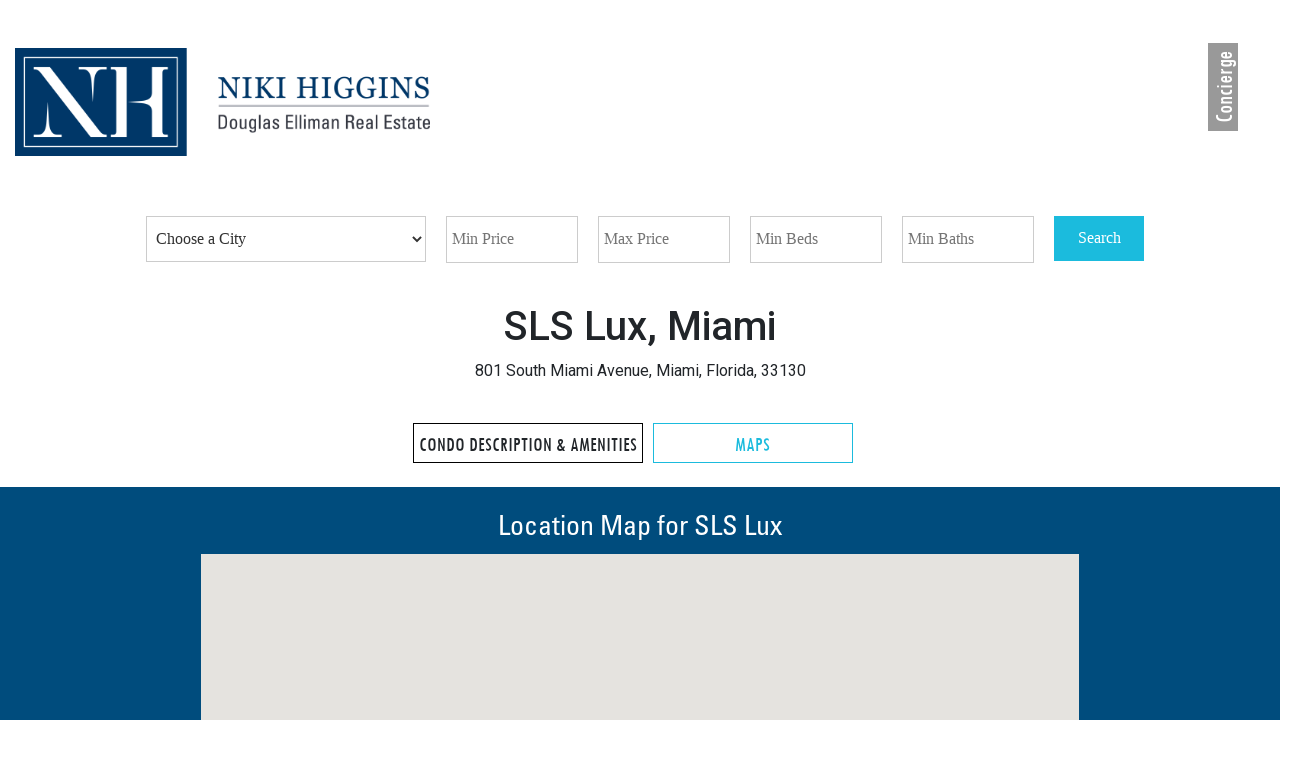

--- FILE ---
content_type: text/html; charset=UTF-8
request_url: https://test.seasidepropertiesgroup.com/en/sls-lux-luxury-seaside-condominiums-miami-florida-33130-maps
body_size: 5674
content:

<!DOCTYPE html> <html lang="en"> <head> <meta charset="utf-8"> <meta http-equiv="X-UA-Compatible" content="IE=edge"> <title>SLS Lux Brickell, Luxury Seaside Condos in Miami</title> <meta name="description" content="View SLS Lux Brickell, Luxury Seaside Condominiums Located at 801 South Miami Avenue, Miami, Florida 33130" /> <meta name="keywords" content="SLS Lux Brickell, Miami Real Estate" /> <meta name="msvalidate.01" content="A00996B4ED6725A3A7C0E28349E2675F" /> <meta name="viewport" content="width=device-width, initial-scale=1"> <link rel="shortcut icon" href="/favicon.ico" /> <link rel="apple-touch-icon" href="/apple-touch-icon.png" /> <link rel="stylesheet" href="https://stackpath.bootstrapcdn.com/bootstrap/4.1.3/css/bootstrap.min.css" integrity="sha384-MCw98/SFnGE8fJT3GXwEOngsV7Zt27NXFoaoApmYm81iuXoPkFOJwJ8ERdknLPMO" crossorigin="anonymous"> <link rel="stylesheet" type="text/css" href="/assets/v2/css/styles.css" /> <link rel="stylesheet" href="https://use.fontawesome.com/releases/v5.3.1/css/all.css" integrity="sha384-mzrmE5qonljUremFsqc01SB46JvROS7bZs3IO2EmfFsd15uHvIt+Y8vEf7N7fWAU" crossorigin="anonymous"> <link rel="stylesheet" type="text/css" href="/assets/v2/css/header2.css" /> <script src='https://www.google.com/recaptcha/api.js'></script> <script src="https://ajax.googleapis.com/ajax/libs/jquery/3.3.1/jquery.min.js"></script> <script src="https://cdnjs.cloudflare.com/ajax/libs/bxslider/4.2.15/jquery.bxslider.min.js"></script> <link href="https://cdnjs.cloudflare.com/ajax/libs/bxslider/4.2.15/jquery.bxslider.min.css" rel="stylesheet" /> <link rel="stylesheet" type="text/css" href="/assets/magnific-popup/css/magnific-popup.css" /> <!--[if lt IE 9]>
    <link rel="stylesheet" type="text/css" href="/assets/css/styles_ie8.css" />
  <![endif]--> <link rel="stylesheet" type="text/css" href="//d1qfrurkpai25r.cloudfront.net/graphical/css/leaflet.css" /> <script type="text/javascript"

src="https://maps.googleapis.com/maps/api/js?v=3&key=AIzaSyAU0Mro7xC7PO-z0Bjre1UxBUw2JHE841Q">
</script> <script type="text/javascript">
  var map;
  var map2;
  var myLatlng = new google.maps.LatLng(25.766129, -80.193120);
  function initialize() {
    var mapOptions = {
      center: myLatlng,
      zoom: 16
    };
    var mapCanvas = document.getElementById("map_canvas");
    if(mapCanvas) {
      map = new google.maps.Map(mapCanvas,  mapOptions);

      var marker = new google.maps.Marker({
          position: myLatlng,
          map: map,
          title: 'SLS Lux'
      });
    }
    var panoramaOptions = {
      position: myLatlng,
      pov: {
        heading: 165,
        pitch: 0
      },
      zoom: 1
    };

    var mapCanvas2 = document.getElementById("map_canvas2");
    if(mapCanvas2) {
      map2 = new google.maps.StreetViewPanorama(mapCanvas2, panoramaOptions);
      map2.setVisible(true);
    }


  }
  google.maps.event.addDomListener(window, 'load', initialize);

</script><script type="text/javascript" src="//s7.addthis.com/js/300/addthis_widget.js#pubid=ra-52283da264b9b0b3"></script> <meta property="og:title" content="" /> <meta property="og:description" content="" /> <meta property="og:image" content="" /> <meta property="og:image:secure_url" content="" /> <meta property="og:video" content="" /> <meta property="og:video:secure_url" content="" /> <meta property="og:video:width" content="560" /> <meta property="og:video:height" content="340" /> <meta property="og:video:type" content="application/x-shockwave-flash" /> </head> <body data-device="computer"> <nav id="navbar" class="d-flex flex-row mt-5 justify-content-between  flex-wrap col-xl-12 navbar-expand-lg navbar-dark "> <a href="https://seasidepropertiesgroup.com" class="mx-lg-0 mx-auto"><img class="head-logo" src="/assets/images/logos/Logo.png" alt="The Seaside Group at Douglas Elliman Luxury Waterfront Real Estate" /></a> <div class="d-lg-flex d-none d-lg-xl-none col-xl-auto col-lg-auto pr-0"> <ul class="navbar-nav ml-auto"> <li><a class="nav-link" href="/en/exclusive-listings">EXCLUSIVE LISTINGS</a></li> <li><a class="nav-link" href="/en/luxury-condos-index.html">LUXURY CONDOS</a></li> <li><a class="nav-link" href="/en/luxury-homes">LUXURY HOMES</a></li> <li><a class="nav-link" href="/en/new-constructions">NEW CONSTRUCTION</a></li> <li><a class="nav-link" href="/en/communities">COMMUNITIES</a></li> <li><a class="nav-link" href="/en/about-us">ABOUT</a></li> <li><a class="nav-link" href="/en/contact-us">GET IN TOUCH</a></li> </ul> </div> <div class="quick-search"> <div class="panel-body mx-md-auto mx-0 quick-search-body"> <script charset="UTF-8" type="text/javascript" id="idxwidgetsrc-46770"
                        src="/assets/js/searchfl.seasidepropertiesgroup.min.js"></script> </div> </div> </nav> <a class="sidebarCollapse d-block d-xl-none" id="sidebarCollapse1"><i class="fas fa-bars"></i></a> <a class="sidebarCollapse d-none d-xl-flex" id="sidebarCollapse2"><span>Concierge</span></a> <nav id="sidebar" class="hidden inactive"> <div class="sidebar-header"> <span class="close"><i class="fas fa-times"></i></span> <h3>+1.954.817.2500 <i class="fas fa-phone fa-xs ml-2"></i> <a href="https://seasidepropertiesgroup.com/en/contact-us"><i class="ml-2 fas fa-envelope"></i></a></h3> </div> <hr class="sidebar-divider"> <ul class="list-unstyled components"> <div class="sidebar-head-text"> <h4>REGISTERED USERS</h4> <a href="https://searchfl.seasidepropertiesgroup.com/idx/userlogin"> <button id="client-login-trigger" class="mb-5 mt-2" type="button"> <i class="fas fa-lock mr-2"></i><span>SECURE LOGIN</span> </button> </a> </div> <hr class="sidebar-divider"> <ul class="p-0 d-lg-none d-lg-xl-flex hidden-menu d-flex flex-column"> <li><a class="" href="/en/exclusive-listings"><span class="ml-5">EXCLUSIVE LISTINGS</span></a></li> <li><a class="" href="/en/luxury-condos-index.html"><span class="ml-5">LUXURY CONDOS</span></a></li> <li><a class="" href="/en/luxury-homes"><span class="ml-5">LUXURY HOMES</span></a></li> <li><a class="" href="/en/new-constructions"><span class="ml-5">NEW CONSTRUCTION</span></a></li> <li><a class="" href="/en/communities"><span class="ml-5">COMMUNITIES</span></a></li> <li><a class="" href="/en/about-us"><span class="ml-5">ABOUT</span></a></li> <li><a class="" href="/en/contact-us"><span class="ml-5">GET IN TOUCH</span></a></li> </ul> <ul class="p-0 hidden-menu text-uppercase"> <li><a class="" href="https://youtu.be/Iz_B0Tfl_T0"><span class="ml-5">Today's
                            Featured Video</span></a></li> <li> <a class="" href="/en/elite-oceanfront-residences-20million-plus" alt=Elite Oceanfront Residences $20M+> <span class="ml-5">Elite Oceanfront Residences $20M+</span> </a> </a> </li> <li><a class="mb-5" href="https://seasidepropertiesgroup.com/en/about-testimonials"><span class="ml-5">Client
                            Testimonials</span></a></li> </ul> <hr class="sidebar-divider"> <div class="w-75 d-flex flex-row justify-content-around mx-auto mt-5 mb-5"> <a href="https://www.facebook.com/seasidepropertiesgroup/"> <i class="fab fa-facebook fa-2x"></i> </a> <a href="https://twitter.com/seasidepropgrp"> <i class="fab fa-twitter fa-2x"></i> </a> <a href="https://www.pinterest.com/oceanfronthome/" class=""> <i class="fab fa-pinterest-square fa-2x"></i> </a> <a href="https://www.youtube.com/user/NikiHiggins"> <i class="fab fa-youtube fa-2x"></i> </a> <a href="https://www.linkedin.com/company/seaside-properties-group-inc.?trk=tyah"> <i class="fab fa-linkedin fa-2x"></i> </a> </div> </ul> </nav> <div class="row d-flex flex-column mx-auto mb-3"> <div class="col-12 col-md-7 text-center mb-4 mx-auto"> <h1>SLS Lux, Miami</h1> <p>801 South Miami Avenue, Miami, Florida, 33130</p> </div> <div class=""> <ul class="col-12 nav  condo-building-submenu d-flex flex-column flex-md-row justify-content-center mx-auto mb-4" role="tablist"> <a href="/en/sls-lux-luxury-seaside-condominiums-miami-florida-33130"><li class="listing-tab ">Condo Description & Amenities</li></a> <a href="/en/sls-lux-luxury-seaside-condominiums-miami-florida-33130-maps"><li class="listing-tab  activee ">Maps</li></a> </ul> <div class="tab-content condo-building-tab-content mb-3"> <div class="tab-pane col-12  in active" id="maps"> <div class="col-md-11 col-12 mx-md-auto"> <h3 class="text-center">Location Map for SLS Lux</h3> <div id="map_canvas" class="mb-4  mx-auto"></div> <h3 class="text-center">Street View of SLS Lux</h3> <div id="map_canvas2" class="mx-auto"></div> </div> </div> </div> </div> </div> <div class="contact-wrap d-flex h-auto flex-column justify-content-center"> <div class="bg-tint"></div> <div class="flex-wrapper h-50 d-flex flex-column justify-content-start"> <div class="contact-message col-lg-7 col-11 mx-auto align-middle pb-5"> <h4 class="heading text-center mt-5 mt-sm-0">WORK WITH US</h4> <p class="p-2 mt-5 text-justify text-sm-left">
        Expect the utmost level of integrity, professionalism and discretion.
        Niki
        delivers a concierge level of service and results having sold over
        $1billion
        dollars of closed sales. Let her know when you are ready !
      </p> <a href="/en/contact-us"> <button class="btn-white d-block mx-auto mb-5 p-3">GET IN TOUCH TODAY</button> </a> </div> </div> </div> <div class="newsletter h-auto col-md-10 col-12 mx-auto  mt-6"> <div class="row mb-5 mt-5"> <div class="col-10 mx-auto"> <h6 class="col-12 text-uppercase footer-title text-center">south
        florida
        communities</h6> </div> </div> <div class="d-flex flex-md-row flex-column footer-style justify-content-md-around justify-content-start"> <div class=" col-12 d-flex flex-md-row flex-column"> <div class="col-md-3 col-11"> <h5 class="text-uppercase subtitle">Miami Dade</h5> <ul class="d-flex pl-0 flex-column h-auto flex-wrap"> <li><a class="footer-items" href="/en/fisher-island-luxury-real-estate-oceanfront-homes-oceanfront-condos-for-sale">Fisher Island</a></li> <li><a class="footer-items" href="/en/south-beach-florida-luxury-real-estate-oceanfront-condos-for-sale">South Beach</a></li> <li><a class="footer-items" href="/en/miami-beach-luxury-real-estate-oceanfront-homes-oceanfront-condos-for-sale">Miami Beach</a></li> <li><a class="footer-items" href="/en/indian-creek-luxury-real-estate-waterfront-homes-for-sale">Indian Creek</a></li> <li><a class="footer-items" href="/en/bal-harbour-luxury-real-estate-waterfront-homes-oceanfront-condos-for-sale">Bal Harbour</a></li> <li><a class="footer-items" href="/en/sunny-isles-beach-luxury-real-estate-waterfront-homes-oceanfront-condos-for-sale">Sunny Isles Beach</a></li> <li><a class="footer-items" href="/en/golden-beach-luxury-real-estate-waterfront-homes-oceanfront-condos-for-sale">Golden Beach</a></li> </ul> </div> <div class="col-md-3 col-11"> <h5 class="text-uppercase subtitle">Broward</h5> <ul class="d-flex pl-0 flex-column h-auto flex-wrap"> <li><a class="footer-items" href="/en/hollywood-beach-luxury-real-estate-waterfront-homes-oceanfront-condos-for-sale">Hollywood Beach</a></li> <li><a class="footer-items" href="/en/fort-lauderdale-luxury-real-estate-waterfront-homes-oceanfront-condos-for-sale">Fort Lauderdale</a></li> <li><a class="footer-items" href="/en/hillsboro-beach-florida-luxury-real-estate-oceanfront-condos-for-sale">Hillsboro Beach</a></li> </ul> </div> <div class="col-md-3 col-11"> <h5 class="text-uppercase subtitle">Palm Beach</h5> <ul class="d-flex pl-0 flex-column h-auto flex-wrap"> <li><a class="footer-items" href="/en/boca-raton-luxury-real-estate-waterfront-homes-oceanfront-condos-for-sale">Boca Raton</a></li> <li><a class="footer-items" href="/en/highland-beach-florida-luxury-real-estate-waterfront-homes-oceanfront-condos-for-sale">Highland Beach</a></li> <li><a class="footer-items" href="/en/delray-beach-florida-luxury-real-estate-waterfront-homes-oceanfront-condos-for-sale">Delray Beach</a></li> <li><a class="footer-items" href="/en/gulfstream-florida-luxury-real-estate-waterfront-homes-oceanfront-condos-for-sale">Gulf Stream</a></li> <li><a class="footer-items" href="/en/ocean-ridge-florida-luxury-real-estate-waterfront-homes-oceanfront-condos-for-sale">Ocean Ridge</a></li> <li><a class="footer-items" href="/en/manalapan-florida-luxury-real-estate-waterfront-homes-oceanfront-condos-for-sale">Manalapan</a></li> <li><a class="footer-items" href="/en/palm-beach-luxury-real-estate-waterfront-homes-oceanfront-condos-for-sale">Palm Beach</a></li> <li><a class="footer-items" href="/en/singer-island-luxury-real-estate-waterfront-homes-oceanfront-condos-for-sale">Singer Island</a></li> <li><a class="footer-items" href="/en/jupiter-florida-luxury-real-estate-waterfront-homes-oceanfront-condos-for-sale">Jupiter</a></li> </ul> </div> </div> </div> </div> <div class="row mb-5 pt-4"> <div class="col-lg-7  mx-auto col-11 mx-auto mt-3 section-separator pt-5"> <h6 class="text-uppercase footer-title text-center">resources</h6> </div> </div> <div class="d-flex flex-md-row flex-column footer-style justify-content-md-around justify-content-start"> <div class="col-lg-7 col-12 mx-auto d-flex flex-md-row flex-column justify-content-around"> <div class="col-md-4 col-11"> <h5 class="subtitle">ABOUT US</h5> <ul class="d-flex pl-0 flex-column h-50 flex-wrap"> <li><a class="footer-items" href="about-awards">Awards</a></li> <li><a class="footer-items" href="about-testimonials">Testimonials</a></li> <li><a class="footer-items" href="about-us">About Us</a></li> <li><a class="footer-items" href="https://searchfl.seasidepropertiesgroup.com/idx/map/mapsearch">Map Search</a></li> <li><a class="footer-items" href="contact-us">Contact Us</a></li> <li><a class="footer-items" href="privacy-policy">Privacy Policy</a></li> <li><a class="footer-items" href="terms-of-use">Terms Of Use</a></li> <li><a class="footer-items" href="list-with-the-best">List with the Best</a></li> </ul> </div> <div class="col-md-4 col-11"> <h5 class="text-uppercase subtitle">News & Resources</h5> <ul class="d-flex pl-0 flex-column h-50 flex-wrap"> <li><a class="footer-items" href="/en/blog/">Real Estate Blog</a></li> <li><a class="footer-items" href="/en/communities">Map of South Florida</a></li> <li><a class="footer-items" href="/en/market-reports">Market Reports</a></li> <li><a class="footer-items" href="/en/new-constructions">New Construction</a></li> <li><a class="footer-items" href="/en/company-news">Company News</a></li> <li><a class="footer-items" href="/en/buyers-closing-costs">Buyers Closing Costs</a></li> <li><a class="footer-items" href="/en/sitemap">Sitemap</a></li> </ul> </div> <div class="col-md-4 col-11"> <h5 class="text-uppercase subtitle">Social Media</h5> <ul class="d-flex pl-0 flex-column h-50 flex-wrap"> <li> <a class="footer-items" href="https://www.facebook.com/pages/Fort-Lauderdale-FL/Seaside-Properties-Group/123057527747261" title="Find The Seaside Group at Douglas Elliman on Facebook" target="_blank" alt="Find The Seaside Group at Douglas Elliman on Facebook" rel="nofollow">Facebook</a> </li> <li> <a class="footer-items" href="https://www.youtube.com/user/NikiHiggins" target="_blank" alt="Check out our real estate video channel on YouTube" rel="nofollow" title="Check out our real estate video channel on YouTube">Youtube</a> </li> <li> <a class="footer-items" href="https://www.twitter.com/seasidepropgrp" target="_blank" alt="twitter" rel="nofollow" title="Twitter">Twitter</a> </li> <li> <a class="footer-items" href="https://plus.google.com/b/101176797027616400457/101176797027616400457/about" target="_blank" alt="Google Plus" rel="publisher" title="Google Plus">Google+</a> </li> <li> <a class="footer-items" href="https://www.linkedin.com/company/961394?trk=tyah" target="_blank" alt="LinkedIn" rel="nofollow" title="LinkedIn">LinkedIn</a> </li> <li> <a class="footer-items" href="https://pinterest.com/oceanfronthome/" target="_blank" alt="Pinterest" rel="nofollow" title="Pinterest">Pinterest</a> </li> </ul> </div> </div> </div> <div class="col-7 d-flex flex-lg-row mx-auto justify-content-center align-items-center mb-3 section-separator pt-5"> <img class="douglas-logo col-lg-5 col-12 footer-logo" src="../../../assets/images/logos/footer Logo.png" alt=""> </div> <div class="row mt-md-4 mt-4"> <div class="col-md-5 col-11 mx-auto text-center"> <p class="text-uppercase bio-text" id="footer-highlight">THE SEASIDE GROUP AT DOUGLAS
      ELLIMAN</p> <p class="text-uppercase bio-text">
      2100 N. Ocean Blvd. Suite #402, Fort Lauderdale, Fl 33305</p> <p class="text-uppercase bio-text"> <span class="bolded">Office:</span>
      +1.954.828.1858 <span class="bolded">Mobile:</span>
      +1.954.817.2500 <span style="display:inline-block;"> <span class="bolded">Email:</span>
        nhiggins@spg.cc</span></p> </div> </div> <div class="row mt-2 pb-5"> <div class="col-md-5 col-11 mx-auto text-center"> <p class="bio-text privacy">All information displayed on this website
      is subject to
      errors,
      omissions,
      prior sale or withdrawal without notice.
      All text, images, graphics, and other materials on this website are
      subject
      to
      copyright and other intellectual property rights of The Seaside Group at
      Douglas Elliman unless otherwise stated. These materials may not be
      reproduced,
      distributed of reposted to print or other websites without the express
      written
      permission of The Seaside Group at Douglas Elliman.
    </p> <p class="bio-text"> <span class="text-center">DOUGLAS ELLIMAN, LICENSED REAL ESTATE BROKER
        <br></span> <span class="privacy">All contents © Copyright 2018 Seaside Properties
        Group at Douglas
        Elliman.
        All
        rights reserved in All Countries.</span> </p> </div> </div> <script src="https://cdnjs.cloudflare.com/ajax/libs/popper.js/1.14.3/umd/popper.min.js"
        integrity="sha384-ZMP7rVo3mIykV+2+9J3UJ46jBk0WLaUAdn689aCwoqbBJiSnjAK/l8WvCWPIPm49"
        crossorigin="anonymous"></script> <script src="https://stackpath.bootstrapcdn.com/bootstrap/4.1.3/js/bootstrap.min.js"
        integrity="sha384-ChfqqxuZUCnJSK3+MXmPNIyE6ZbWh2IMqE241rYiqJxyMiZ6OW/JmZQ5stwEULTy"
        crossorigin="anonymous"></script> <script type="text/javascript"
                src="/assets/magnific-popup/js/jquery.magnific-popup.min.js"></script> <script type="text/javascript" src="/assets/js/bx-slider-galery-initialize.js"></script><script type="text/javascript" src="/assets/js/load-more-blog-posts.js"></script><script type="text/javascript" src="/../../assets/v2/js/featured.js"></script><script type="text/javascript" src="/assets/js/community.js"></script> <script>

  (function (i, s, o, g, r, a, m) {
    i['GoogleAnalyticsObject'] = r; i[r] = i[r] || function () {
      (i[r].q = i[r].q || []).push(arguments)
    }, i[r].l = 1 * new Date(); a = s.createElement(o),
      m = s.getElementsByTagName(o)[0]; a.async = 1; a.src = g; m.parentNode.insertBefore(a, m)
  })(window, document, 'script', '//www.google-analytics.com/analytics.js', 'ga');

  ga('create', 'UA-23114436-1', 'auto');
  ga('send', 'pageview');
    $('.popup-youtube, .popup-vimeo, .popup-gmaps, .video-popup').magnificPopup({
        disableOn: 700,
        type: 'iframe',
        mainClass: 'mfp-fade',
        removalDelay: 160,
        preloader: false,

        fixedContentPos: false
      });


</script> </body> </html>


--- FILE ---
content_type: text/css
request_url: https://test.seasidepropertiesgroup.com/assets/v2/css/styles.css
body_size: 4416
content:
@font-face {
  font-family: 'TW CEN MT Condensed';
  src: url("/assets/fonts/Tw Cen MT-Condensed.TTF") format("truetype");
}

@font-face {
  font-family: 'Bodoni MT';
  src: url("/assets/fonts/Bodoni-Regular.TTF") format("truetype");
}

@font-face {
  font-family: 'Helvetica Neue LT';
  src: url("/assets/fonts/HelveticaNeueLT-BlackCondObl.otf") format("otf");
}

@font-face {
  font-family: 'Universe LT Condensed BOLD';
  src: url("/assets/fonts/UniversLTStd-BoldCn.otf");
  font-weight: bold;
}

@font-face {
  font-family: 'Universe LT Condensed';
  src: url("/assets/fonts/UniversLTStd-Cn.otf");
}

@font-face {
  font-family: 'Universe LT Light';
  src: url("/assets/fonts/UniversLTStd-Light.otf");
}

@font-face {
  font-family: 'Universe LT Light Condensed';
  src: url("../../../assets/fonts/UniversLTStd-LightCn.otf");
}

@font-face {
  font-family: 'Felix Titling';
  src: url("/assets/fonts/Felixti.TTF");
}

html,
body {
  margin: 0;
  padding: 0;
  height: 100%;
  width: 100%;
  max-width: 100%;
}

body,
html {
  overflow-x: hidden;
}

@media only screen and (max-width: 840px) {
  body,
  html {
    overflow-y: scroll;
    -webkit-overflow-scrolling: touch;
  }
}

body {
  position: relative;
}

.bx-wrapper {
  border: none !important;
  -webkit-box-shadow: none !important;
          box-shadow: none !important;
}

.bx-wrapper li img {
  border: none !important;
  -webkit-box-shadow: none !important;
          box-shadow: none !important;
}

.bx-prev {
  height: 68px !important;
  width: 50px !important;
  background: url("../../bxslider/images/left.svg") !important;
  background-size: contain !important;
  background-repeat: no-repeat !important;
}

.bx-next {
  height: 68px !important;
  width: 50px !important;
  background: url("../../bxslider/images/right.svg") !important;
  background-size: contain !important;
  background-repeat: no-repeat !important;
}

.bx-viewport,
.bx-wrapper {
  position: relative;
  width: 100%;
  height: 100% !important;
  top: 0;
  left: 0;
  z-index: 0;
}

.bxslider,
.bxslider div {
  height: 100% !important;
}

.bxslider div {
  background-repeat: no-repeat;
  background-position: center;
  background-size: cover;
}

.bx-caption {
  color: black;
  font-size: 70px;
  position: relative;
  text-align: center;
  top: 0;
  height: 2em;
  line-height: 1em;
}

#slider2 {
  min-height: 200px !important;
  height: auto !important;
}

@media only screen and (max-width: 576px) {
  #slider2 {
    min-height: 400px !important;
  }
}

#slider3 {
  height: 300px !important;
}

#slider3 .member-name {
  color: white;
  position: absolute;
  bottom: 1%;
  left: 1%;
}

.navbar-dark,
.navbar-nav,
.nav-link {
  font-family: Universe LT Light Condensed !important;
  font-size: 16px !important;
  color: white !important;
  text-shadow: -1px 0px 0px rgba(0, 0, 0, 0.91);
}

.navbar-trans {
  background: transparent;
  -webkit-animation-name: fade-out;
          animation-name: fade-out;
  -webkit-animation-duration: 0.4s;
          animation-duration: 0.4s;
  -webkit-animation-timing-function: ease-in;
          animation-timing-function: ease-in;
}

@-webkit-keyframes fade-out {
  0% {
    opacity: 1;
  }
  25% {
    opacity: 0.75;
  }
  50% {
    opacity: 0.5;
  }
  75% {
    opacity: 0.25;
  }
  100% {
    opacity: 0;
  }
}

@keyframes fade-out {
  0% {
    opacity: 1;
  }
  25% {
    opacity: 0.75;
  }
  50% {
    opacity: 0.5;
  }
  75% {
    opacity: 0.25;
  }
  100% {
    opacity: 0;
  }
}

.navbar-fadeblack {
  background-color: rgba(0, 0, 0, 0.3);
  -webkit-animation-name: fade-in;
          animation-name: fade-in;
  -webkit-animation-duration: 0.4s;
          animation-duration: 0.4s;
  -webkit-animation-timing-function: ease-in;
          animation-timing-function: ease-in;
}

@-webkit-keyframes fade-in {
  0% {
    opacity: 0;
  }
  25% {
    opacity: 0.25;
  }
  50% {
    opacity: 0.5;
  }
  75% {
    opacity: 0.75;
  }
  100% {
    opacity: 1;
  }
}

@keyframes fade-in {
  0% {
    opacity: 0;
  }
  25% {
    opacity: 0.25;
  }
  50% {
    opacity: 0.5;
  }
  75% {
    opacity: 0.75;
  }
  100% {
    opacity: 1;
  }
}

.navbar-toggler {
  min-height: 48px;
  min-width: 48px;
}

#navbar {
  z-index: 999 !important;
}

#sidebar.active {
  display: -webkit-box;
  display: -ms-flexbox;
  display: flex;
  -webkit-animation: fade-in 0.5s;
          animation: fade-in 0.5s;
}

.activee {
  color: #1bbbdd;
  border: 1px solid #1bbbdd;
}

@keyframes fade-in {
  0% {
    opacity: 0;
    -webkit-transform: translateX(20px);
            transform: translateX(20px);
  }
  100% {
    opacity: 1;
    -webkit-transform: translateX(0);
            transform: translateX(0);
  }
}

#sidebar.inactive {
  -webkit-animation: fade-out 0.5s;
          animation: fade-out 0.5s;
}

#sidebar.hidden {
  display: none;
}

@keyframes fade-out {
  0% {
    opacity: 1;
    -webkit-transform: translateX(0);
            transform: translateX(0);
  }
  100% {
    opacity: 0;
    -webkit-transform: translateX(20px);
            transform: translateX(20px);
  }
}

a,
a:hover,
a:focus {
  color: inherit;
  text-decoration: none;
  -webkit-transition: all 0.3s;
  transition: all 0.3s;
}

#sidebar {
  position: fixed !important;
  display: -webkit-box;
  display: -ms-flexbox;
  display: flex;
  -webkit-box-orient: vertical;
  -webkit-box-direction: normal;
      -ms-flex-direction: column;
          flex-direction: column;
  width: 400px;
  -webkit-box-align: stretch;
      -ms-flex-align: stretch;
          align-items: stretch;
  top: 0 !important;
  right: 0 !important;
  z-index: 9999 !important;
  max-height: 120vh;
  height: 100%;
  overflow-y: scroll;
  background: rgba(0, 76, 125, 0.9);
  color: #fff;
}

#sidebar::-webkit-scrollbar {
  width: 0px;
  background: transparent;
}

.hidden-menu {
  list-style: none;
  font-size: 20px;
  font-family: TW CEN MT Condensed !important;
  line-height: 0.8 !important;
  text-align: left;
}

#sidebarCollapse1 {
  width: 48px;
  padding: 6px 5px;
  text-align: center;
  position: fixed !important;
  top: 8% !important;
  right: 3% !important;
  z-index: 9999 !important;
  background-color: rgba(0, 0, 0, 0.4);
  color: white !important;
}

@media only screen and (max-width: 840px) {
  #sidebarCollapse1 {
    top: 3vmin !important;
    right: 3vmin !important;
  }
}

#sidebarCollapse2 {
  width: auto;
  padding: 8px;
  height: 30px;
  cursor: pointer;
  text-align: center;
  position: fixed !important;
  top: 10% !important;
  right: 1% !important;
  z-index: 9999 !important;
  background-color: rgba(0, 0, 0, 0.4);
  color: white !important;
  display: -webkit-box;
  display: -ms-flexbox;
  display: flex;
  -ms-flex-line-pack: center;
      align-content: center;
  -webkit-box-align: center;
      -ms-flex-align: center;
          align-items: center;
  font-family: TW CEN MT Condensed !important;
  font-size: 25px;
  -webkit-transform: rotate(-90deg);
          transform: rotate(-90deg);
}

@media only screen and (max-width: 840px) {
  #sidebarCollapse2 {
    top: 15vmin !important;
    right: 0 !important;
  }
}

#sidebar .sidebar-header {
  margin-top: 15%;
  padding: 20px;
}

.pinned {
  top: 0;
  padding-top: 0;
  background-color: black;
}

.unpinned {
  top: -100px;
}

#sidebar ul.components {
  padding: 20px 0;
}

#sidebar ul p {
  color: #fff;
  padding: 10px;
}

#sidebar ul li a {
  padding: 10px;
  font-size: 1.1em;
  display: block;
  text-align: left;
  font-family: TW CEN MT Condensed !important;
}

#sidebar ul li a:hover {
  color: #1bbbdd;
  background: rgba(255, 255, 255, 0.8);
}

#sidebar ul li a:hover .social-logo, #sidebar ul li a:hover .social-logo2 {
  color: #1bbbdd;
  border: 1px solid #1bbbdd;
}

span.close {
  color: white;
  position: absolute;
  min-height: 48px;
  min-width: 48px;
  top: 2%;
  right: 0%;
}

.sidebar-divider {
  background-color: white;
  width: 70%;
  margin: 0 auto;
  margin-bottom: 10%;
}

#client-login-trigger {
  background-color: transparent;
  color: white;
}

.sidebar-header {
  font-size: 28px;
  font-family: TW CEN MT Condensed !important;
  margin-left: 30px;
}

.social-logo, .social-logo2 {
  display: inline-block;
  width: 30px;
  height: 30px;
  -webkit-box-sizing: content-box;
          box-sizing: content-box;
  text-align: center;
  color: white;
  font-size: 20px;
  border: 1px solid white;
  margin-left: 40px;
  margin-right: 20px;
}

li a {
  display: -webkit-box;
  display: -ms-flexbox;
  display: flex;
  -webkit-box-orient: horizontal;
  -webkit-box-direction: normal;
      -ms-flex-direction: row;
          flex-direction: row;
}

.sidebar-head-text {
  width: 70%;
  margin: 0 auto;
  text-align: left;
  font-family: TW CEN MT Condensed !important;
}

.sidebar-head-text button {
  min-width: 125px;
  cursor: pointer;
}

.testimonial {
  width: 100%;
  font-style: italic;
  text-align: justify;
  font-family: Universe LT Light;
  font-size: 16px;
  padding: 5px 10px;
}

hr.style16 {
  border-top: 1px solid #8c8b8b;
}

hr.style16:after {
  content: '\002666';
  display: inline-block;
  position: relative;
  top: -20px;
  left: 50%;
  padding: 0 3px;
  color: #8c8b8b;
  background: white;
  font-size: 25px;
}

.testimonials {
  position: relative;
  z-index: 0;
}

.testimonials a {
  position: absolute;
  bottom: 0.5vmax;
  z-index: 1;
}

@media only screen and (max-width: 576px) {
  .testimonials a {
    position: relative;
  }
}

#footer-highlight {
  font-family: Felix Titling;
  font-size: 20px;
  color: #004c7d;
  letter-spacing: 1px;
}

.subtitle {
  font-family: Universe LT Condensed BOLD;
  font-size: 18px;
}

.footer-items {
  font-family: Universe LT Condensed;
  font-size: 16px;
}

.privacy {
  font-size: 10px !important;
}

.bolded {
  font-weight: bold;
}

.section-separator {
  border-top: 0.3px solid rgba(0, 0, 0, 0.9);
}

.name-highlight {
  font-size: 60px;
  font-family: Felix Titling;
  color: #004c7d;
  text-transform: uppercase;
}

@media only screen and (max-width: 840px) {
  .name-highlight {
    font-size: 40px;
  }
}

.btn-black, .btn-white {
  color: black;
  font-size: 12 !important;
  background-color: transparent;
  border: 1px solid black;
  min-height: 38px;
  font-weight: 400;
  padding: 10px;
  cursor: pointer;
  font-family: Universe LT Condensed !important;
}

#more-testimonials {
  background: white !important;
}

.btn-white {
  color: white;
  border: 1px solid white;
}

.image-strecher {
  max-width: 100%;
  height: 100%;
  -o-object-fit: cover;
     object-fit: cover;
}

.member-name {
  color: black;
  font-family: Universe LT Condensed !important;
  font-size: 23px;
}

@media only screen and (max-width: 576px) {
  .member-name {
    font-size: 30px;
  }
}

.video-wrap iframe {
  height: 299px;
}

@media only screen and (max-width: 576px) {
  .video-wrap iframe {
    height: 250px;
  }
}

@media only screen and (min-width: 1600px) {
  .col-xxl-4 {
    -webkit-box-flex: 0 !important;
        -ms-flex: 0 0 33.33% !important;
            flex: 0 0 33.33% !important;
    max-width: 33.33% !important;
  }
}

@media only screen and (min-width: 1600px) {
  .col-xxl-8 {
    -webkit-box-flex: 0 !important;
        -ms-flex: 0 0 66.66% !important;
            flex: 0 0 66.66% !important;
    max-width: 66.66% !important;
  }
}

@media only screen and (min-width: 1600px) {
  .col-xxl-11 {
    -webkit-box-flex: 0 !important;
        -ms-flex: 0 0 91.666% !important;
            flex: 0 0 91.666% !important;
    max-width: 91.666% !important;
  }
}

@media only screen and (min-width: 1600px) {
  .col-xxl-12 {
    -webkit-box-flex: 0 !important;
        -ms-flex: 0 0 100% !important;
            flex: 0 0 100% !important;
    max-width: 100% !important;
  }
}

@media only screen and (min-width: 1600px) {
  .flex-xxl-row {
    -webkit-box-orient: horizontal !important;
    -webkit-box-direction: normal !important;
        -ms-flex-direction: row !important;
            flex-direction: row !important;
  }
}

#photo-container img {
  width: 60%;
  height: 100px;
}

#photo-container #niki-img {
  width: 325px !important;
  height: 418px !important;
}

@media only screen and (min-width: 1600px) {
  #photo-container {
    overflow: hidden !important;
  }
}

.team {
  height: 226px;
  width: 100% !important;
  background-repeat: no-repeat;
  background-position: center;
  background-size: cover;
  cursor: pointer;
}

.team-wrap {
  padding-left: 0 !important;
  padding-right: 0 !important;
}

#member1 {
  background-image: url("../../images/home/team/team1.png");
}

#member2 {
  background-image: url("../../images/home/team/team2.jpg");
}

#member3 {
  background-image: url("../../images/home/Niki Image.png");
  background-position-y: 0px;
}

#member4 {
  background-image: url("../../images/home/team/team4.png");
}

#member5 {
  background-image: url("../../images/home/team/team1.png");
}

.section-title, .footer-title {
  font-family: Universe LT Condensed !important;
  font-size: 40px;
  color: black;
  text-align: center;
}

.mt-6 {
  margin-top: 6rem;
}

.mt-8 {
  margin-top: 8rem;
}

.mt-40vh {
  margin-top: 40vh;
}

.mb-40vh {
  margin-bottom: 40vh;
}

.mb-6 {
  margin-bottom: 6rem;
}

.mb-8 {
  margin-bottom: 8rem;
}

.condos, .areas {
  height: 438px;
  background-repeat: no-repeat;
  background-position: center;
  background-size: cover;
  cursor: pointer;
  -webkit-box-sizing: border-box;
          box-sizing: border-box;
  border-right: 2px solid white;
  border-top: 2px solid white;
}

#condo1 {
  background-color: #004c7d;
}

#condo2 {
  background-image: url("../../images/home/condos/condo1.png");
}

#condo3 {
  background-image: url("../../images/home/condos/condo2.png");
}

#condo4 {
  background-image: url("../../images/home/condos/condo3.png");
}

#condo5 {
  background-image: url("../../images/home/condos/condo4.png");
}

.heading, .video-heading {
  color: white;
  font-family: Universe LT Condensed !important;
  font-size: 40px;
}

.video-heading {
  color: black;
}

.areas {
  -webkit-box-sizing: border-box;
          box-sizing: border-box;
  border-right: 2px solid white;
  border-top: 2px solid white;
}

#area1 {
  background-color: #004c7d;
}

#area2 {
  background-image: url("../../images/home/community/Miami Beach_cut.png");
}

#area3 {
  background-image: url("../../images/home/community/Bal Harbour_DSC6020_cut.png");
}

#area4 {
  background-image: url("../../images/home/community/Sunny Isles_DSC6040_cut.png");
}

#area5 {
  background-image: url("../../images/home/community/Fort Lauderdale_DSC5643 (2)_cut.png");
}

#area6 {
  background-image: url("../../images/home/community/Boca Raton_DSC6318_cut.png");
}

#area7 {
  background-image: url("../../images/home/community/Delray Beach_DSC6382_cut.png");
}

#area8 {
  background-image: url("../../images/home/community/Palm Beach_DSC5643 (3)_cut.png");
}

.area-name {
  position: absolute;
  top: 45%;
  left: 5%;
  color: white;
  font-family: Universe LT Condensed !important;
  font-size: 40px;
  text-shadow: 1px 0px 0px black;
  left: 0 !important;
}

.feature-video {
  min-height: 608px !important;
}

.social-logo2 {
  margin-left: 0;
  cursor: pointer;
}

.video-text {
  color: black;
  font-family: Universe LT Light;
  font-size: 16px;
}

.bio-text {
  font-family: Universe LT Light;
  font-size: 16px;
  color: black;
}

.bio-head {
  font-family: Universe LT Condensed;
  font-size: 22px;
}

.award-list {
  font-family: Universe LT Condensed;
  font-size: 14px;
  color: black;
}

.contact-text {
  font-family: Arial;
  font-size: 16px;
  color: black;
}

@media only screen and (max-width: 840px) {
  #bio-img {
    overflow: hidden;
  }
}

@media only screen and (max-width: 576px) {
  #bio-img {
    overflow: hidden;
  }
}

.contact-wrap {
  min-height: 608px !important;
  position: relative;
  background-image: url("/assets/images/home/Layer60.png");
  background-repeat: no-repeat;
  background-size: cover;
}

@media only screen and (max-width: 576px) {
  .contact-wrap {
    background-position-y: 0px;
  }
}

.contact-wrap .bg-tint {
  position: absolute;
  top: 0;
  left: 0;
  width: 100%;
  height: 100%;
  background-color: rgba(0, 76, 125, 0.75);
}

.contact-wrap p {
  font-size: 30px;
  font-family: Universe LT Condensed;
  color: white !important;
}

@media only screen and (max-width: 576px) {
  .contact-wrap p {
    font-size: 15px;
  }
}

.footer-style ul {
  list-style: none;
  line-height: 2;
  font-size: 16px;
  font-weight: 300;
}

.footer-style ul li a:hover {
  text-decoration: underline;
}

.newsletter {
  background-color: white;
}

.newsletter .height-restrict {
  height: 56px;
}

.newsletter .height-restrict input {
  max-height: 56px;
}

.newsletter button {
  background-color: #004c7d;
  color: white;
  font-size: 14px;
  font-family: Arial Regular;
  border: none;
  height: 75%;
  width: auto;
}

.text-white {
  color: white !important;
}

.footer-logo {
  -o-object-fit: contain;
     object-fit: contain;
}

.head-logo {
  width: 500px;
  cursor: pointer;
}

@media only screen and (max-width: 576px) {
  .head-logo {
    width: 215px;
    -o-object-fit: contain;
       object-fit: contain;
  }
}

.douglas-logo {
  height: 80%;
  width: 415px;
  -o-object-fit: contain;
     object-fit: contain;
}

@media only screen and (max-width: 576px) {
  .douglas-logo {
    width: 215px;
  }
}

#divider {
  border-top: 1px solid black;
}

.footer-title {
  text-align: left;
}

.slide-text-wrap {
  text-shadow: 0 0 5px rgba(0, 0, 0, 0.4);
}

.slide-text-wrap .slide-title {
  font-family: Felix Titling;
  font-size: 5vw;
  z-index: 1;
}

@media only screen and (max-width: 840px) {
  .slide-text-wrap .slide-title {
    font-size: 40px;
  }
}

.slide-text-wrap .slide-subtitle {
  text-transform: uppercase;
  font-family: Universe LT Light;
  font-size: 24px;
}

@media only screen and (min-width: 993px) and (max-width: 1348px) {
  .mx-lg-xl-auto {
    margin: 0 auto !important;
  }
}

@media only screen and (min-width: 993px) and (max-width: 1348px) {
  .d-lg-xl-none {
    display: none !important;
  }
}

@media only screen and (min-width: 993px) and (max-width: 1348px) {
  .d-lg-xl-flex {
    display: -webkit-box !important;
    display: -ms-flexbox !important;
    display: flex !important;
  }
}

.new-construction-wrap img {
  width: 100% !important;
}

.new-construction-wrap .col-lg,
.new-construction-wrap .col-md-6,
.new-construction-wrap .col-sm-12,
.new-construction-wrap .col-12 {
  padding-left: 0 !important;
  padding-right: 2px !important;
}

#sliderBigCommunity .bx-wrapper,
#sliderListingBigCondo .bx-wrapper,
#sliderBigCondo .bx-wrapper {
  margin-bottom: 5px !important;
}

#sliderBigCommunity ul,
#sliderListingBigCondo ul,
#sliderBigCondo ul {
  padding: 0;
}

#sliderBigCommunity li img,
#sliderListingBigCondo li img,
#sliderBigCondo li img {
  width: 100%;
}

#sliderBigCommunity li,
#sliderListingBigCondo li,
#sliderBigCondo li {
  padding: 0px !important;
  list-style: none !important;
}

@media only screen and (max-width: 576px) {
  #sliderThumbCommunity li a img,
  #sliderListingThumbCondo li a img,
  #sliderThumbCondo li a img {
    min-height: 400px;
  }
}

#sliderListingThumbCondo {
  overflow-x: hidden;
}

#community-description {
  background-color: #004c7d;
  color: white;
  padding-top: 2%;
  padding-bottom: 2%;
  font-family: Universe LT Condensed;
  font-size: 18px;
  margin-bottom: 3%;
  display: -moz-box !important;
}

#title-underline {
  background: white;
  background: -webkit-gradient(linear, left top, right top, from(rgba(255, 255, 255, 0.1)), color-stop(50%, white), to(rgba(255, 255, 255, 0.1)));
  background: linear-gradient(90deg, rgba(255, 255, 255, 0.1) 0%, white 50%, rgba(255, 255, 255, 0.1) 100%);
  height: 1px;
  width: 95%;
}

@media only screen and (max-width: 576px) {
  #IDX-qsSubmitWrap-46770 {
    padding: 0;
  }
}

@media only screen and (max-width: 576px) {
  .condo-building-submenu {
    padding: 0;
  }
  .condo-building-submenu a li {
    min-height: 60px;
    padding: 12px;
    font-size: 23px;
  }
}

.condo-description {
  color: #004c7d;
  font-family: Universe LT Condensed;
  font-size: 18px;
}

#community-description ul {
  height: auto;
  display: -webkit-box;
  display: -ms-flexbox;
  display: flex;
  -webkit-box-orient: horizontal;
  -webkit-box-direction: normal;
      -ms-flex-direction: row;
          flex-direction: row;
  -ms-flex-wrap: wrap;
      flex-wrap: wrap;
  padding: 0;
}

@media only screen and (max-width: 576px) {
  #community-description ul {
    height: auto;
  }
}

#community-description ul li {
  width: 48%;
  margin-right: 10px;
  text-overflow: ellipsis;
}

@media only screen and (max-width: 576px) {
  #community-description ul li {
    width: 100%;
  }
}

@media only screen and (max-width: 576px) {
  #community-description ul {
    height: auto;
  }
}

.height-200 {
  height: 200px;
}

@media only screen and (max-width: 576px) {
  .height-200 {
    height: auto;
  }
}

.img-thumbnail {
  max-height: 432px !important;
}

#amenities-description {
  background-color: #004c7d;
  color: white;
  padding-top: 2%;
  padding-bottom: 2%;
  font-family: Universe LT Condensed;
  font-size: 18px;
  margin-bottom: 3%;
}

#amenities-description ul {
  height: auto;
  display: -webkit-box;
  display: -ms-flexbox;
  display: flex;
  -webkit-box-orient: horizontal;
  -webkit-box-direction: normal;
      -ms-flex-direction: row;
          flex-direction: row;
  -ms-flex-wrap: wrap;
      flex-wrap: wrap;
  padding: 0;
}

@media only screen and (max-width: 576px) {
  #amenities-description ul {
    height: auto;
  }
}

#amenities-description ul li {
  width: 48%;
  margin-right: 10px;
  text-overflow: ellipsis;
}

@media only screen and (max-width: 576px) {
  #amenities-description ul li {
    width: 100%;
  }
}

@media only screen and (max-width: 576px) {
  #amenities-description ul {
    height: auto;
  }
}

#amenities-description ul:first-of-type {
  max-height: 430px;
}

@media only screen and (max-width: 576px) {
  #amenities-description ul:first-of-type {
    max-height: unset;
    height: auto;
  }
}

#amenities-description ul:not(:first-of-type) {
  height: auto;
  max-height: 300px;
}

@media only screen and (max-width: 576px) {
  #amenities-description ul:not(:first-of-type) {
    max-height: unset;
  }
}

.sold-residence {
  position: relative;
}

.sold-residence .sold-label {
  position: absolute;
  top: 0;
  left: 0;
}

.floorplans-big-slide #sliderBigCondo .bx-wrapper .bx-viewport,
.floorplans-big-slide #sliderBigCondo .bx-wrapper img {
  height: 1000px !important;
}

@media only screen and (max-width: 576px) {
  .floorplans-big-slide #sliderBigCondo .bx-wrapper .bx-viewport,
  .floorplans-big-slide #sliderBigCondo .bx-wrapper img {
    height: auto !important;
  }
}

#ppBody {
  margin: 0 !important;
  color: white !important;
  font-family: Universe LT Condensed !important;
  font-size: 18px;
  width: unset !important;
}

.color-white * {
  color: white !important;
  font-family: Universe LT Condensed !important;
  font-size: 18px;
}

.center-p-images {
  padding: 2%;
}

.text-lightblue {
  color: #19bcdf !important;
}

.hover-blue {
  color: white;
}

.hover-blue :hover {
  color: #19bcdf;
}

.width-auto {
  width: auto !important;
}

.bx-wrapper .bx-controls-direction .bx-prev,
.bx-wrapper .bx-controls-direction .bx-next,
.bx-wrapper .bx-controls-direction .bx-prev span,
.bx-wrapper .bx-controls-direction .bx-next span {
  -webkit-transform: translate3d(0, 0, 0);
          transform: translate3d(0, 0, 0);
  z-index: 99999 !important;
}
/*# sourceMappingURL=styles.css.map */

--- FILE ---
content_type: text/css
request_url: https://test.seasidepropertiesgroup.com/assets/v2/css/header2.css
body_size: 3459
content:
@font-face {
  font-family: 'TW CEN MT Condensed';
  src: url("/assets/fonts/Tw Cen MT-Condensed.TTF") format("truetype");
}

@font-face {
  font-family: 'Bodoni MT';
  src: url("/assets/fonts/Bodoni-Regular.TTF") format("truetype");
}

@font-face {
  font-family: 'Helvetica Neue LT';
  src: url("/assets/fonts/HelveticaNeueLT-BlackCondObl.otf") format("otf");
}

@font-face {
  font-family: 'Universe LT Condensed BOLD';
  src: url("/assets/fonts/UniversLTStd-BoldCn.otf");
}

@font-face {
  font-family: 'Universe LT Condensed';
  src: url("/assets/fonts/UniversLTStd-Cn.otf");
}

@font-face {
  font-family: 'Universe LT Light';
  src: url("/assets/fonts/UniversLTStd-Light.otf");
}

@font-face {
  font-family: 'Universe LT Light Condensed';
  src: url("/assets/fonts/UniversLTStd-LightCn.otf");
}

@font-face {
  font-family: 'Felix Titling';
  src: url("/assets/fonts/Felixti.TTF");
}

.nav-link {
  color: #004c7d !important;
  text-shadow: none;
  font-family: Universe LT Light Condensed !important;
  font-size: 16px !important;
}

.head-divider {
  margin-top: 7%;
  color: #004c7d;
  background-color: #004c7d;
  width: 97%;
}

#IDX-quicksearchForm-46770 {
  display: -webkit-box !important;
  display: -ms-flexbox !important;
  display: flex !important;
  -webkit-box-shadow: none !important;
          box-shadow: none !important;
  border: none !important;
  -ms-flex-wrap: wrap;
      flex-wrap: wrap;
  width: auto;
}

@media only screen and (max-width: 576px) {
  #IDX-quicksearchForm-46770 {
    -webkit-box-pack: center;
        -ms-flex-pack: center;
            justify-content: center;
  }
}

.IDX-quicksearchWrapper {
  width: auto !important;
  margin: 0 auto;
  margin-top: 5%;
  border: none !important;
  -webkit-box-shadow: none !important;
          box-shadow: none !important;
}

#IDX-qsCityListWrap-46770 {
  -webkit-box-ordinal-group: 0;
      -ms-flex-order: -1;
          order: -1;
}

.quick-search {
  width: auto;
  margin: 0 auto;
}

@media only screen and (max-width: 576px) {
  .quick-search {
    width: 100%;
    margin: none;
  }
}

.quick-search #IDX-qsSubmit-46770 {
  background-color: #1bbbdd;
  color: white;
  border: none;
  padding: 3px;
  text-align: center;
  padding-left: 30%;
}

#IDX-qsSubmitWrap-46770 {
  width: 100px;
}

@media only screen and (max-width: 576px) {
  #IDX-qsSubmitWrap-46770 {
    width: 290px;
    padding: 0;
  }
}

.quick-search #IDX-qsCityList-46770 {
  width: 280px;
  height: 80%;
}

@media only screen and (max-width: 576px) {
  .quick-search #IDX-qsCityList-46770 {
    width: none;
    height: 100%;
  }
}

/*hide labels */
.IDX-qsLabel {
  display: none;
}

.IDX-qsInput,
.custom-select-big {
  border: 0.1px solid rgba(0, 0, 0, 0.2);
  font-family: Arial Regular;
  font-size: 12px;
  padding-left: 5px;
  display: block;
  width: 100%;
  max-width: 320px;
  height: 35px;
  text-align: left;
  margin: 5px 0px;
  font-size: 16px;
  line-height: 1.75;
  color: #333;
  background-color: #ffffff;
  background-image: none;
  border: 1px solid #cccccc;
  -ms-word-break: normal;
  word-break: normal;
}

@media only screen and (max-width: 576px) {
  .IDX-qsInput,
  .custom-select-big {
    max-width: none;
  }
}

.IDX-qsInput:not(#IDX-qsCityList-46770) {
  -webkit-box-sizing: content-box;
          box-sizing: content-box;
  padding: 5px;
}

.head-logo {
  width: 415px;
  cursor: pointer;
}

@media only screen and (max-width: 576px) {
  .head-logo {
    width: 215px;
    -o-object-fit: contain;
       object-fit: contain;
  }
}

.IDX-showcaseTable {
  margin: 0 !important;
  display: -webkit-box !important;
  display: -ms-flexbox !important;
  display: flex !important;
  -webkit-box-orient: horizontal !important;
  -webkit-box-direction: normal !important;
      -ms-flex-direction: row !important;
          flex-direction: row !important;
  -ms-flex-wrap: wrap !important;
      flex-wrap: wrap !important;
  font-size: 16px !important;
  font-family: Universe LT Condensed;
}

@media only screen and (max-width: 840px) {
  .IDX-showcaseTable {
    -webkit-box-orient: vertical !important;
    -webkit-box-direction: normal !important;
        -ms-flex-direction: column !important;
            flex-direction: column !important;
  }
}

.IDX-showcaseTable .IDX-showcaseCourtesy {
  width: 0 !important;
  height: 0 !important;
}

.IDX-showcaseTable .IDX-showcaseCourtesy img {
  width: 0 !important;
  height: 0 !important;
}

.IDX-showcaseTable .IDX-showcaseRow {
  display: -webkit-box !important;
  display: -ms-flexbox !important;
  display: flex !important;
  -webkit-box-orient: horizontal;
  -webkit-box-direction: normal;
      -ms-flex-direction: row;
          flex-direction: row;
  -ms-flex-wrap: wrap;
      flex-wrap: wrap;
  -webkit-box-pack: justify;
      -ms-flex-pack: justify;
          justify-content: space-between;
}

.IDX-showcaseTable .IDX-showcaseCell {
  border: none !important;
  width: 32.9% !important;
  height: 391px !important;
  margin-bottom: 5px;
  overflow: hidden;
}

@media only screen and (max-width: 576px) {
  .IDX-showcaseTable .IDX-showcaseCell {
    width: 100% !important;
    height: auto !important;
  }
}

.IDX-showcaseTable .IDX-showcaseLink {
  height: 100% !important;
  width: 100%;
  font-size: 0;
  text-align: center;
  display: inline-block;
}

.IDX-showcaseTable .IDX-showcaseLink:before {
  height: 100%;
  content: '';
  display: inline-block;
  vertical-align: middle;
}

.IDX-showcaseTable .IDX-showcasePhoto {
  width: 100%;
  height: 100% !important;
  display: inline-block;
  margin: 0 !important;
  -o-object-fit: cover;
     object-fit: cover;
}

.IDX-showcaseTable .IDX-showcaseListingID,
.IDX-showcaseTable .IDX-showcaseComma1,
.IDX-showcaseTable .IDX-showcaseState,
.IDX-showcaseTable .IDX-showcaseZipcode,
.IDX-showcaseTable .IDX-showcaseBeds,
.IDX-showcaseTable .IDX-showcaseBaths,
.IDX-showcaseTable .IDX-showcaseFull,
.IDX-showcaseTable .IDX-showcasePartial,
.IDX-showcaseTable .IDX-showcaseRemarks,
.IDX-showcaseTable .IDX-showcaseDisclaimerLink,
.IDX-showcaseTable .IDX-showcaseStatus,
.IDX-showcaseTable .IDX-showcaseStateAbrv {
  display: none !important;
}

.IDX-showcaseTable .IDX-showcaseCell div {
  text-align: center;
}

.IDX-showcaseTable .IDX-showcaseContainer {
  border: none !important;
  position: relative;
  height: 100%;
  padding: 0 !important;
  cursor: pointer;
}

.IDX-showcaseTable .IDX-showcaseContainer a {
  height: 100% !important;
}

.IDX-showcaseTable .IDX-showcaseContainer a img {
  width: 100% !important;
  height: 100% !important;
}

@media only screen and (max-width: 576px) {
  .IDX-showcaseTable .IDX-showcaseContainer {
    background-color: #004c7d;
  }
  .IDX-showcaseTable .IDX-showcaseContainer .IDX-showcasePrice {
    display: block;
    position: absolute;
    left: 5%;
    bottom: 10%;
    color: white;
  }
  .IDX-showcaseTable .IDX-showcaseContainer .IDX-showcaseCityStateZip {
    display: -webkit-box !important;
    display: -ms-flexbox !important;
    display: flex !important;
    -webkit-box-orient: horizontal;
    -webkit-box-direction: normal;
        -ms-flex-direction: row;
            flex-direction: row;
    -webkit-box-pack: justify;
        -ms-flex-pack: justify;
            justify-content: space-between;
    position: absolute;
    left: 5%;
    bottom: 17%;
    color: white;
    text-align: right;
  }
  .IDX-showcaseTable .IDX-showcaseContainer .IDX-showcaseAddressElement {
    display: block;
    position: absolute;
    left: 5%;
    bottom: 24%;
    color: white;
  }
  .IDX-showcaseTable .IDX-showcaseContainer img {
    opacity: 0.2;
  }
}

@media only screen and (max-width: 576px) and (max-width: 576px) {
  .IDX-showcaseTable .IDX-showcaseContainer img {
    opacity: 0.7;
  }
}

.IDX-showcaseTable .IDX-showcaseContainer:hover {
  background-color: #004c7d;
  font-size: 22px;
  font-family: universe LT Condensed;
}

.IDX-showcaseTable .IDX-showcaseContainer:hover .IDX-showcasePrice {
  display: block;
  position: absolute;
  left: 5%;
  bottom: 10%;
  color: white;
}

.IDX-showcaseTable .IDX-showcaseContainer:hover .IDX-showcaseCityStateZip {
  display: -webkit-box !important;
  display: -ms-flexbox !important;
  display: flex !important;
  -webkit-box-orient: horizontal;
  -webkit-box-direction: normal;
      -ms-flex-direction: row;
          flex-direction: row;
  -webkit-box-pack: justify;
      -ms-flex-pack: justify;
          justify-content: space-between;
  position: absolute;
  left: 5%;
  bottom: 17%;
  color: white;
  text-align: right;
}

.IDX-showcaseTable .IDX-showcaseContainer:hover .IDX-showcaseAddressElement {
  display: block;
  position: absolute;
  left: 5%;
  bottom: 24%;
  color: white;
}

.IDX-showcaseTable .IDX-showcaseContainer:hover img {
  opacity: 0.2;
}

@media only screen and (max-width: 576px) {
  .IDX-showcaseTable .IDX-showcaseContainer:hover img {
    opacity: 0.7;
  }
}

.IDX-showcaseCityStateZip span {
  display: none;
  white-space: pre;
}

@media only screen and (max-width: 576px) {
  .IDX-showcaseCityStateZip span {
    display: block;
  }
}

.IDX-showcaseAddressElement {
  display: none;
  margin-top: 5% !important;
}

@media only screen and (max-width: 576px) {
  .IDX-showcaseAddressElement {
    display: block;
  }
}

.IDX-showcasePrice {
  display: none;
}

@media only screen and (max-width: 576px) {
  .IDX-showcasePrice {
    display: block;
  }
}

.bolded {
  font-weight: bold;
}

/* from sass */
.contact-wrap {
  min-height: 608px !important;
  position: relative;
  background-image: url("/assets/images/home/Layer60.png");
  background-repeat: no-repeat;
  background-size: cover;
}

@media only screen and (max-width: 576px) {
  .contact-wrap {
    background-position-y: 0px;
  }
}

.contact-wrap .bg-tint {
  position: absolute;
  top: 0;
  left: 0;
  width: 100%;
  height: 100%;
  background-color: rgba(0, 76, 125, 0.75);
}

.contact-wrap p {
  font-size: 30px;
  font-family: Universe LT Condensed;
  color: white !important;
}

@media only screen and (max-width: 576px) {
  .contact-wrap p {
    font-size: 15px;
  }
}

.newsletter .height-restrict {
  height: 56px;
}

.newsletter .height-restrict input {
  max-height: 56px;
}

.newsletter button {
  background-color: #004c7d;
  color: white;
  font-size: 14px;
  font-family: Arial Regular;
  border: none;
  height: 75%;
  width: auto;
}

.footer-style ul {
  list-style: none;
  line-height: 2;
  font-size: 16px;
  font-weight: 300;
}

.footer-style ul li a:hover {
  text-decoration: underline;
}

.footer-logo {
  -o-object-fit: contain;
  object-fit: contain;
}

#divider {
  border-top: 1px solid black;
}

.footer-title {
  text-align: left;
}

.exclusive-listings .col-4 {
  padding: 2px !important;
}

.exclusive-listings .col-6 {
  padding: 2px !important;
}

.exclusive-listings .col-12 {
  padding: 2px !important;
}

@media only screen and (max-width: 576px) {
  .exclusive-listings .col-12 {
    padding: 0 !important;
    margin-top: 0.25rem;
  }
}

.exclusive-wrap {
  color: white;
  position: relative;
}

.exclusive-wrap .tint {
  position: absolute;
  display: none;
  width: 100%;
  height: 100%;
  left: 0;
  background-color: rgba(0, 76, 125, 0.7);
}

@media only screen and (max-width: 840px) {
  .exclusive-wrap .tint {
    display: block;
    bottom: 0;
    background-color: rgba(0, 76, 125, 0.3);
  }
}

.exclusive-wrap .exclusive-details {
  position: absolute;
  font-family: Universe LT Condensed;
  font-size: 25px;
  color: white;
  left: 20px;
  bottom: 20px;
}

.exclusive-img {
  width: 100%;
  min-height: 400px;
  height: 100%;
}

.details-hover {
  display: none;
  color: white;
  font-family: Universe LT Condensed;
  font-size: 15px;
  margin: 0;
  padding: 0;
}

@media only screen and (max-width: 840px) {
  .details-hover {
    font-size: 15px;
    display: block;
  }
}

.residence-square:hover {
  cursor: pointer;
}

.residence-square:hover .details-hover {
  display: block;
}

.residence-square:hover .tint {
  display: block;
}

.residence-square:hover .condo-text1 {
  display: none;
}

#sidebarCollapse1 {
  width: 48px;
  padding: 6px 5px;
  text-align: center;
  position: fixed !important;
  top: 5% !important;
  right: 2% !important;
  z-index: 9999 !important;
  background-color: rgba(0, 0, 0, 0.4);
  color: white !important;
}

@media only screen and (max-width: 840px) {
  #sidebarCollapse1 {
    top: 3vmin !important;
    right: 3vmin !important;
  }
}

#navbar {
  padding-bottom: 20px;
  margin-bottom: 10px;
}

.page-title {
  color: black;
  font-family: Universe LT Condensed;
  font-size: 40px;
}

.selectdiv select {
  /* Add some styling */
  display: block;
  width: 100%;
  max-width: 320px;
  height: 50px;
  text-align: left;
  margin: 5px 0px;
  padding: 0px 24px;
  font-size: 16px;
  line-height: 1.75;
  color: #333;
  background-color: #ffffff;
  background-image: none;
  border: 1px solid #cccccc;
  -ms-word-break: normal;
  word-break: normal;
}

@media only screen and (max-width: 576px) {
  .selectdiv select {
    max-width: none;
  }
}

#condo_buildings .col-4,
#condo_buildings .col-lg-4,
#condo_buildings .col-md-6,
#condo_buildings .col-12 {
  padding-right: 0 !important;
  padding-left: 0.25rem !important;
}

@media only screen and (max-width: 576px) {
  #condo_buildings .col-12 {
    padding-left: 0 !important;
    margin-top: 0.25rem;
  }
}

#condo_buildings a {
  position: relative;
}

#condo_buildings a .tint {
  position: absolute;
  left: 2px;
  top: 2px;
  padding-top: 10px;
  width: calc(100% - 2px);
  height: calc(100% - 2px);
  background-color: rgba(0, 76, 125, 0.7);
  z-index: 99 !important;
}

@media only screen and (max-width: 576px) {
  #condo_buildings a .tint {
    width: 100%;
    left: 0;
  }
}

@media only screen and (max-width: 840px) {
  #condo_buildings a .tint {
    display: block;
    top: 0%;
    height: 100%;
    background-color: rgba(0, 76, 125, 0.3);
  }
  #condo_buildings a .tint .condo-text {
    bottom: 0;
  }
  #condo_buildings a .tint .condo-text1 {
    display: none;
  }
}

#condo_buildings a .condo-text,
#condo_buildings a .condo-text1 {
  z-index: 100 !important;
  color: white !important;
  font-family: Universe LT Condensed !important;
  position: absolute;
  bottom: 20px;
  left: 20px;
}

#condo_buildings a .condo-text .condo-info,
#condo_buildings a .condo-text1 .condo-info {
  font-size: 25px;
  font-family: Universe LT Condensed !important;
}

@media only screen and (max-width: 840px) {
  #condo_buildings a .condo-text .condo-info,
  #condo_buildings a .condo-text1 .condo-info {
    font-size: 25px;
  }
}

@media only screen and (max-width: 576px) {
  #condo_buildings a .condo-text .condo-info,
  #condo_buildings a .condo-text1 .condo-info {
    font-size: 25px;
    line-height: 1.5;
  }
}

#condo_buildings a .condo-text p,
#condo_buildings a .condo-text1 p {
  color: white !important;
  font-family: Universe LT Condensed !important;
  font-size: 15px;
  line-height: 0.9 !important;
}

@media only screen and (max-width: 840px) {
  #condo_buildings a .condo-text p,
  #condo_buildings a .condo-text1 p {
    font-size: 14px;
  }
}

@media only screen and (max-width: 576px) {
  #condo_buildings a .condo-text p,
  #condo_buildings a .condo-text1 p {
    font-size: 12px;
    line-height: 0.8;
  }
}

#condo_buildings a:hover .condo-intro {
  display: block !important;
}

@media only screen and (max-width: 576px) {
  #condo_buildings a:hover .condo-intro {
    display: none !important;
  }
}

#condo_buildings a:hover .tint {
  display: block !important;
}

#condo_buildings a:hover .condo-text1 {
  display: none !important;
}

#condo_buildings2 {
  position: relative;
}

#condo_buildings2 .tint {
  position: absolute;
  left: 2px;
  top: 2px;
  padding-top: 10px;
  width: calc(100% - 2px);
  height: calc(100% - 2px);
  background-color: rgba(0, 76, 125, 0.7);
  z-index: 99 !important;
}

@media only screen and (max-width: 576px) {
  #condo_buildings2 .tint {
    width: 100%;
    left: 0;
  }
}

@media only screen and (max-width: 840px) {
  #condo_buildings2 .tint {
    display: block;
    top: 0%;
    height: 100%;
    background-color: rgba(0, 76, 125, 0.3);
  }
  #condo_buildings2 .tint .condo-text {
    bottom: 0;
  }
  #condo_buildings2 .tint .condo-text1 {
    display: none;
  }
}

#condo_buildings2 .condo-text,
#condo_buildings2 .condo-text1 {
  z-index: 100 !important;
  color: white !important;
  font-family: Universe LT Condensed !important;
  position: absolute;
  bottom: 20px;
  left: 20px;
}

#condo_buildings2 .condo-text .condo-info,
#condo_buildings2 .condo-text1 .condo-info {
  font-size: 25px;
  font-family: Universe LT Condensed !important;
}

@media only screen and (max-width: 840px) {
  #condo_buildings2 .condo-text .condo-info,
  #condo_buildings2 .condo-text1 .condo-info {
    font-size: 25px;
  }
}

@media only screen and (max-width: 576px) {
  #condo_buildings2 .condo-text .condo-info,
  #condo_buildings2 .condo-text1 .condo-info {
    font-size: 25px;
    line-height: 1.5;
  }
}

#condo_buildings2 .condo-text p,
#condo_buildings2 .condo-text1 p {
  color: white !important;
  font-family: Universe LT Condensed !important;
  font-size: 15px !important;
  line-height: 0.9 !important;
}

@media only screen and (max-width: 840px) {
  #condo_buildings2 .condo-text p,
  #condo_buildings2 .condo-text1 p {
    font-size: 14px;
  }
}

@media only screen and (max-width: 576px) {
  #condo_buildings2 .condo-text p,
  #condo_buildings2 .condo-text1 p {
    font-size: 12px;
    line-height: 0.8;
  }
}

.residence-square:hover .condo-intro {
  font-family: Universe LT Condensed !important;
  display: block !important;
}

@media only screen and (max-width: 576px) {
  .residence-square:hover .condo-intro {
    display: none !important;
  }
}

.residence-square:hover .tint {
  display: block !important;
}

.residence-square:hover .condo-text1 {
  display: none !important;
}

.pagination, .pagination-active {
  background-color: #ccdbe5;
  color: #004c7d;
  text-align: center;
  -webkit-box-align: center;
      -ms-flex-align: center;
          align-items: center;
  display: -webkit-box;
  display: -ms-flexbox;
  display: flex;
  -webkit-box-pack: center;
      -ms-flex-pack: center;
          justify-content: center;
  margin-right: 3px;
  font-size: 30px;
  font-family: TW CEN MT Condensed !important;
  width: 78px;
  height: 70px;
  border-radius: 0;
  margin-right: 8px;
  padding: 0;
}

.pagination-active {
  background-color: #1bbbdd;
  color: white;
}

.load-more {
  background-color: #1bbbdd;
  color: white;
  border: none;
  padding: 7px;
  font-size: 20px;
  text-transform: uppercase;
  font-family: TW CEN MT Condensed !important;
  margin-bottom: 4rem;
}

.real-estate-news h3 {
  font-size: 20px;
}

.real-estate-news p {
  color: black;
}

.hr-blogposts {
  background-color: #004c7d;
}

@media only screen and (min-width: 993px) and (max-width: 1348px) {
  .d-lg-xl-none {
    display: none !important;
  }
}

@media only screen and (min-width: 993px) and (max-width: 1348px) {
  .d-lg-xl-flex {
    display: -webkit-box !important;
    display: -ms-flexbox !important;
    display: flex !important;
  }
}

#communities-map-canvas {
  height: 650px;
}

@media only screen and (max-width: 576px) {
  #communities-map-canvas {
    height: 400px;
  }
}

.custom-btn {
  background-color: #1bbbdd;
  color: white;
  border: none;
  margin-top: 8%;
  min-height: 48px;
  cursor: pointer;
}

@media only screen and (max-width: 576px) {
  #blog-posts img {
    width: 100% !important;
  }
}

#archive-videos {
  list-style-type: none;
}

.video-box {
  -o-object-fit: cover;
     object-fit: cover;
  width: 100%;
  height: 100%;
}

#ytplayer {
  width: 640px;
  height: 390px;
}

@media only screen and (max-width: 840px) {
  #ytplayer {
    width: 100%;
    height: 350px;
  }
}

.listing-tab {
  min-width: 200px;
  height: 40px;
  border: 1px solid black;
  padding: 5px;
  font-family: TW CEN MT Condensed !important;
  font-size: 1.3rem;
  text-transform: uppercase;
  display: -webkit-box;
  display: -ms-flexbox;
  display: flex;
  -webkit-box-orient: horizontal;
  -webkit-box-direction: normal;
      -ms-flex-direction: row;
          flex-direction: row;
  -webkit-box-pack: center;
      -ms-flex-pack: center;
          justify-content: center;
  margin: 0 5px;
}

@media only screen and (max-width: 576px) {
  .listing-tab {
    margin: 0;
  }
}

.listing-tab:hover {
  border: 1px solid #1bbbdd;
  color: #1bbbdd;
}

.activee {
  color: #1bbbdd;
  border: 1px solid #1bbbdd;
}

.featured-residences-nav {
  -webkit-box-pack: center;
      -ms-flex-pack: center;
          justify-content: center;
}

.featured-residences-nav li {
  margin-right: 10px;
  padding: 5px;
}

#maps {
  color: white;
  font-family: Universe LT Condensed !important;
  background-color: #004c7d;
  padding: 2%;
}

#map_canvas,
#map_canvas2 {
  width: 80%;
  min-height: 500px;
}

@media only screen and (max-width: 576px) {
  #map_canvas,
  #map_canvas2 {
    width: 100%;
  }
}
/*# sourceMappingURL=header2.css.map */

--- FILE ---
content_type: text/javascript
request_url: https://test.seasidepropertiesgroup.com/assets/v2/js/featured.js
body_size: 1756
content:
$(document).ready(function(event) {
  var track_load = 0; //total loaded record group(s)
  var total_groups = $('#blog-posts-groups').val(); //total record group(s)
  var item_id = $('#item-id').val(); // id of the page or community or condo building
  var lang_id = $('#lang-id').val(); // lang
  var page_type = $('#page-type').val(); // page type: general, community, condobuilding

  loadBlogPosts(lang_id, item_id, 0, page_type);

  //add custom showcaseGallery styles after page loaded
  var galleryShowcases = document.querySelectorAll('[id^="IDX-showcaseGallery-"]');
  if (galleryShowcases.length != 0) {
    for (var i = 0; i < galleryShowcases.length; ++i) {
      galleryShowcases[i].id = null;
    }
  } //scroll bring up header
  var scrollPos = 0;
  // adding scroll event
  window.addEventListener('scroll', function() {
    // detects new state and compares it with the new one
    if (document.body.getBoundingClientRect().top > scrollPos) console.log('UP');
    else console.log('DOWN');
    // saves the new position for iteration.
    scrollPos = document.body.getBoundingClientRect().top;
  });

  track_load++;
  $('.close').on('click', function() {
    $('#sidebar')
      .addClass('inactive')
      .removeClass('active');
    setTimeout(function() {
      $('#sidebar').addClass('hidden');
    }, 400);
  });
  $('.sidebarCollapse').on('click', function(event) {
    $('#sidebar')
      .removeClass('hidden')
      .removeClass('inactive')
      .addClass('active');
    event.stopPropagation();
  });
  $('.luxury-condo-select').change(function() {
    //alert(window.location.protocol + "//" + window.location.host + $(this).val());
    var pathArray = window.location.pathname.split('/');
    var newURL =
      window.location.protocol +
      '//' +
      window.location.host +
      '/' +
      pathArray[1] +
      '/' +
      $(this).val();

    // HTTP redirect
    window.location = newURL;
  });
  $('.center-p-images p:has(img)').addClass('d-flex justify-content-center');
  $('.center-p-images p>strong>a').addClass('text-lightblue text-uppercase');
  $('.center-p-images > ul').addClass('list-inline h-auto');
  $('.center-p-images ul').addClass('list-inline h-auto');
  var tableElements = $('.center-p-images table>tbody>tr>td>ul>li>a');
  $('.center-p-images table>tbody>tr>td>ul>li').addClass('width-auto');
  $.each(tableElements, function(key, value) {
    var link = $(value).attr('href');
    var text = value.text;
    $(this).replaceWith(
      "<a href='" + link + "'><div class='text-lightblue'>" + text + '</div></a>'
    );
  });
  /*
  // on scroll
  $(window).scroll(function() { //detect page scroll
    if($(window).scrollTop() + $(window).height() == $(document).height())  //user scrolled to bottom of the page?
    {
     if(track_load <= total_groups) //there's more data to load

      loadBlogPosts(lang_id, item_id, track_load * 4, page_type);
      track_load++; //loaded group increment

    }
  });
*/
  $('.residences').bind('DOMSubtreeModified', function(e) {
    if (e.target.innerHTML.length > 0) {
      // Handle new content
      setTimeout(function() {
        var galleryShowcases = document.querySelectorAll('[id^="IDX-showcaseGallery-"]');
        if (galleryShowcases.length != 0) galleryShowcases[0].id = null;
      }, 0);
    }
  });

  $('.load-more-blog-posts').click(function() {
    $('.autotranslating-spin').html(
      ' <img src="/assets/images/design/ajax_loader.gif" alt="Loading" height="20" width="20" title="Loading"/>'
    );
    if (track_load <= total_groups) {
      //there's more data to load
      loadBlogPosts(lang_id, item_id, track_load * 4, page_type);
      track_load++; //loaded group increment
    }
    $('.autotranslating-spin').html('');
  });
});
$(document).click(function(event) {
  if (!$(event.target).closest('#sidebar').length) {
    if ($('#sidebar').hasClass('inactive') == false) {
      $('#sidebar')
        .addClass('inactive')
        .removeClass('active');
      setTimeout(function() {
        $('#sidebar').addClass('hidden');
      }, 400);
    }
  }
});

function loadBlogPosts(langId, itemId, groupNo, pageType) {
  $('.animation_image').show(); //show loading image
  $.ajax({
    url: '/modules/ajax.php',
    type: 'post',
    data: {
      action: 'get-blog-posts',
      pageType: pageType,
      langId: langId,
      itemId: itemId,
      groupNo: groupNo
    },
    success: function(data, status) {
      $('#blog-posts').append(data); //append received data into the element
      $('.animation_image').hide(); //hide loading image
    },
    error: function(xhr, desc, err) {
      console.log(xhr);
      console.log('Details: ' + desc + '\nError:' + err);
      $('.animation_image').hide(); //hide loading image
    }
  }); // end ajax call
}


--- FILE ---
content_type: text/javascript
request_url: https://test.seasidepropertiesgroup.com/assets/js/community.js
body_size: 635
content:
function getMoreAvailableResidences(price_id) {
  $('.residences').html('');
  $('.loading-spin').html(
    '<p class="text-center"><img src="/assets/images/design/ajax_loader.gif" alt="Loading" height="20" width="20" title="Loading"/></p>'
  );

  $.ajax({
    url: '/modules/ajax.php',
    type: 'post',
    data: {
      action: 'get-more-available-residences',
      price_id: price_id
    },
    success: function(data, status) {
      var _data = JSON.parse(data);
      var script1 = '';
      var script2 = '';

      if (_data.idx_broker_script !== null) {
        script1 = _data.idx_broker_script;
      }

      if (_data.idx_broker_script2 !== null) {
        script2 = _data.idx_broker_script2;
      }

      if (script1 + script2 === '') {
        $('.residences').html('No residences available!');
      } else {
        $('.residences').html(script1 + script2);
      }

      $('.loading-spin').html('');
    },
    error: function(xhr, desc, err) {
      console.log(xhr);
      console.log('Details: ' + desc + '\nError:' + err);
    }
  }); // end ajax call
}

$(document).ready(function() {
  $('.community-more-available-residences').change(function() {
    var option = this.options[this.selectedIndex];
    getMoreAvailableResidences($(option).val());
  });
  $('#for-sale-li').click(function() {
    $('#for-rent-li').removeClass('activee');
    $('#for-sale-li').addClass('activee');
  });

  $('#for-rent-li').click(function() {
    $('#for-sale-li').removeClass('activee');
    $('#for-rent-li').addClass('activee');
  });
});


--- FILE ---
content_type: text/javascript
request_url: https://test.seasidepropertiesgroup.com/assets/js/bx-slider-galery-initialize.js
body_size: 1128
content:
$(document).ready(function() {
  // function fnc1() {
  //   lasyImageLoader.fnc1(realSlider, '#sliderThumbCondo div div ul li a img');
  // }

  var realSlider = $('#sliderBigCondo ul').bxSlider({
    auto: true,
    autoStart: false,
    controls: false,
    autoControls: false,
    infiniteLoop: true,
    startSlide: 0,
    slideMargin: 0,
    slideWidth: window.innerWidth,
    responsive: true,
    speed: 500,
    pause: 8000,
    pager: false,
    hideControlOnEnd: true,
    onSlideBefore: function($slideElement, oldIndex, newIndex) {
      if ($('#sliderThumbCondo li').length > 10) {
        changeRealDetailThumb(realThumbSlider, newIndex);
      }
      $('#slideshow .caption').html($slideElement.find('img').attr('title'));
    },
    onSliderLoad: function(currentIndex) {
      var $thumbS = $('#sliderThumbCondo');
      $('#slideshow .caption').html(
        $thumbS
          .find('li[slideIndex="' + currentIndex + '"]')
          .find('img')
          .attr('title')
      );
    }
  });
  window.addEventListener('resize', function() {
    realSlider.reloadSlider();
    realThumbSlider.reloadSlider();
    // location.reload();
  });
  realSlider.forceReload = function() {
    if (realSlider.hasOwnProperty('redrawSlider')) {
      realSlider.redrawSlider();
    }
  };

  window.realSlider = realSlider;

  $('#sliderBigCondo ul li img').click(function() {
    realSlider.goToNextSlide();
    return false;
  });

  if ($('#sliderThumbCondo li').length <= 9) {
    var realThumbSlider = $('#sliderThumbCondo ul').bxSlider({
      minSlides: Math.floor(window.innerWidth / 360),
      maxSlides: Math.floor(window.innerWidth / 360),
      startSlide: 0,
      slideWidth: window.innerWidth + 20,
      slideMargin: 0,
      moveSlides: 1,
      infiniteLoop: true,
      pager: false,
      speed: 500,
      hideControlOnEnd: true,
      nextText: '<span></span>',
      prevText: '<span></span>',
      touchEnabled: false,
      useCSS: true
    });
  } else {
    var realThumbSlider = $('#sliderThumbCondo ul').bxSlider({
      minSlides: Math.floor(window.innerWidth / 360),
      maxSlides: Math.floor(window.innerWidth / 360),
      startSlide: 0,
      slideWidth: window.innerWidth + 20,
      slideMargin: 0,
      moveSlides: 1,
      infiniteLoop: true,
      pager: false,
      speed: 500,
      hideControlOnEnd: true,
      nextText: '<span></span>',
      prevText: '<span></span>',
      touchEnabled: false,
      useCSS: true,
      onSlideBefore: function($slideElement, oldIndex, newIndex) {
        /*$("#sliderThumbCondo ul .active").removeClass("active");
        $slideElement.addClass("active"); */
      }
    });
  }

  linkRealSliders(realSlider, realThumbSlider);

  // if ($('#sliderThumbCondo li').length < 10) {
  //   $('#sliderThumbCondo .bx-next').hide();
  //   $('#sliderThumbCondo .bx-prev').hide();
  // }

  $('a[href="#slideshow"]').on('shown.bs.tab', function(e) {
    realSlider.reloadSlider();
    realThumbSlider.reloadSlider();
  });

  // for mobile
  $('#slideshow').on('shown.bs.collapse', function(e) {
    realSlider.reloadSlider();
    realThumbSlider.reloadSlider();
  });

  //window.setTimeout(fnc1, 100);
}); //$(document).ready(function() {

// syncronize the sliders
function linkRealSliders(bigS, thumbS) {
  $('#sliderThumbCondo ul').on('click', 'a', function(event) {
    event.preventDefault();
    newIndex = $(this)
      .parent()
      .attr('slideIndex');
    bigS.goToSlide(newIndex);
  });
}

function changeRealDetailThumb(slider, newIndex) {
  var $thumbS = $('#sliderThumbCondo');
  $thumbS.find('.active').removeClass('active');
  $thumbS.find('li[slideIndex="' + newIndex + '"]').addClass('active');

  if (slider.getSlideCount() - newIndex >= 2) {
    slider.goToSlide(newIndex);
  } else {
    slider.goToSlide(slider.getSlideCount() - 2);
  }
}
